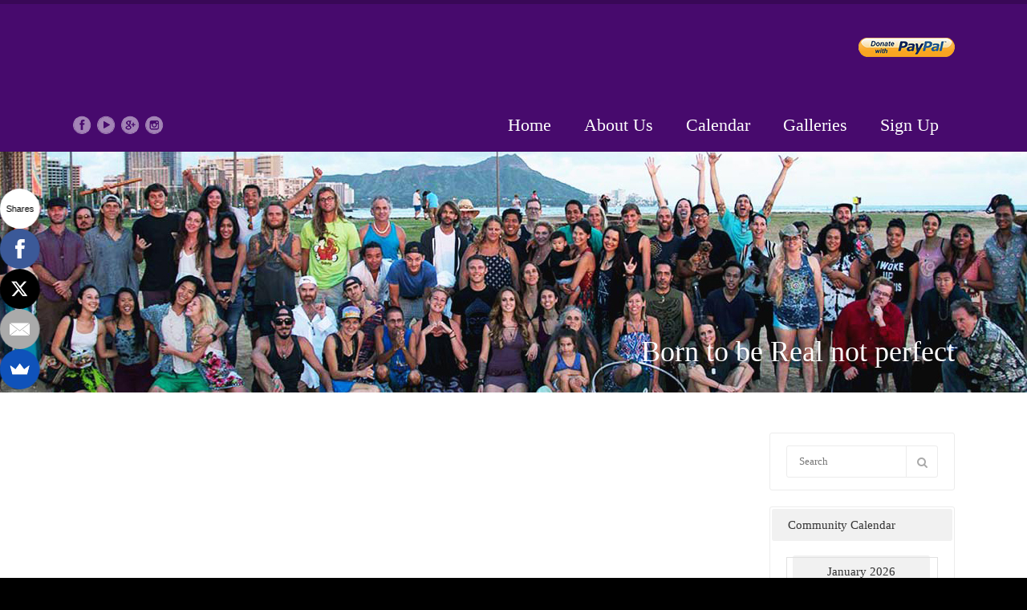

--- FILE ---
content_type: text/css
request_url: https://www.hivibetribe.org/wp-content/themes/spiritual/css/global.css?ver=1.0
body_size: 4802
content:
/***************************************************************
* Reset *
****************************************************************/

html, body, div, span, object, iframe, h1, h2, h3, h4, h5, h6, p, pre, a, em, font, img,blockquote, dl, dt, dd, ol, ul, li, fieldset,form, label, legend, caption, tbody, tfoot, thead {
	margin: 0; padding: 0; 	border: 0; outline: 0; font-size: 100%;	vertical-align: baseline; background: transparent; font-family: inherit; font-weight: inherit; font-style: inherit; letter-spacing: 0;}

* { noFocusLine: expression(this.hideFocus=true); vertical-align: baseline;	font-weight: inherit; font-family: inherit;	font-style: inherit; font-size: 100%; border: 0 none; outline: 0; padding: 0; margin: 0; }
*, *:before, *:after { -webkit-box-sizing: border-box; -moz-box-sizing: border-box; box-sizing: border-box; }

article, aside, details, figcaption, figure,footer, header, hgroup, menu, nav, section,summary { display: block; }

audio,canvas,progress,video { display: inline-block; vertical-align: baseline; *zoom: 1; }
audio:not([controls]) { display: none; height: 0; }
figure { margin: 0; padding: 0; }
figure figcaption { text-align: center; }
svg:not(:root) { overflow: hidden; }
blockquote:before, blockquote:after, q:before, q:after { content: ""; }
blockquote, q {	quotes: "" ""; }
address { font-style:normal; }
font { color: inherit !important; font: inherit !important; color: inherit !important; }
marquee { overflow: inherit !important; -moz-binding: none; }
blink { text-decoration: none; }
nobr { white-space: normal; }
abbr,acronym { border-bottom: 1px dotted #ccc;  }
sub,sup { font-size: smaller; line-height: 0; position: relative; }
sup { vertical-align: super; }
sub { vertical-align: sub; }
small { font-size: smaller; }
del {text-decoration: line-through;}
iframe, object, embed, video{ max-width:100%; }
nav ul { margin: 0; padding: 0; }
nav ul li { display: inline; list-style: none; }
aside nav ul li { display: block; }
h1,h2,h3,h4,h5,h6 { text-rendering: optimizeLegibility; }

p { -moz-osx-font-smoothing: grayscale; word-break: normal;  }

@media print {    
    * { background: transparent !important; color: #000 !important; box-shadow: none !important;  text-shadow: none !important; } 
    a, a:visited { text-decoration: underline; }
    .ir a:after, a[href^="javascript:"]:after, a[href^="#"]:after { content: ""; }
    pre, blockquote { border: 1px solid #999; page-break-inside: avoid; }
    thead { display: table-header-group; }
    tr, img { page-break-inside: avoid; }
    img { max-width: 100% !important; }
    @page { margin: 0.5cm; }
    p, h2, h3 { orphans: 3; widows: 3; }
    h2, h3 { page-break-after: avoid; }
}

/***************************************************************
* Global Styles *
****************************************************************/

html { height:100%; font-size:100%; -webkit-font-smoothing: antialiased; -ms-text-size-adjust: 100%;  -webkit-text-size-adjust: 100%; }

body { height: 100%; font: 13px/1.76em Arial, Verdana, Helvetica, sans-serif; font-weight:normal; margin:0; padding:0; webkit-font-smoothing: antialiased; -webkit-text-size-adjust: 100%; -moz-osx-font-smoothing: grayscale; } 

/* Align */
.left,.float_left,.float-left {float:left;}
.right,.float_right, .float-right {float:right; }
.center, .text-center,.align_center,.alignCenter { text-align: center !important;}
.justify,.text-justify { text-align: justify !important; }
.text-left,.align_left,.alignLeft    { text-align: left !important; }
.text-right,.align_right,.alignRight   { text-align: right !important; }    

/*Clear*/
.clear,.clearfix,.clearall { clear:both;}
.clear:before,.clear:after,.clearfix:before,.clearfix:after { content: " "; display: table; } 
.clear:after,.clearfix:after { clear: both; } 
.clearfix { *zoom: 1; }

/* Text style */
.bold,b,strong { font-weight:bold}
.italic,dfn,em,var { font-style:italic}
.underline { text-decoration:underline;}
.break { -ms-word-break: break-all; word-break: break-all; word-break: break-word; -webkit-hyphens: auto; -moz-hyphens: auto;  hyphens: auto; }

/* Font Family */
.arial-websafe { font-family: Arial, Helvetica, Verdana, sans-serif; }
.georgia-websafe { font-family:"Georgia", "Times New Roman", Times, serif; }
.verdana-websafe { font-family: Verdana, Arial, Helvetica, sans-serif; }
.helvetica-websafe { font-family: Helvetica, "HelveticaNeue", "Helvetica Neue", Arial, Verdana, sans-serif; }
.lucida-sans-websafe { font-family:"Lucida Sans", "Lucida Grande", "Lucida Sans Unicode", Helvetica, Arial, sans-serif;	}
.helvetica-neue-websafe { font-family: "HelveticaNeue", "Helvetica Neue", Helvetica, Arial, Verdana, sans-serif; }

/* Border */
.border { border:1px solid rgba(0,0,0,.1); }
.noborder { border:none}
.light-rounded { border-radius: 3px; }
.heavy-rounded { border-radius: 8px; }
.full-rounded { border-radius: 50%; }
.antialiased { -webkit-font-smoothing: antialiased; }

/* Width-Height */
.width100 { width: 100%; }
.width75 { width: 75%; }
.width50 { width: 50%; }
.width25 { width: 25%; }
.widthAuto { width:auto; }
.height100 { height:100%; }
.noheight,.height0 { height:0; }

/*Margin*/
.top50 { top:50%; }
.left50 { left:50%; }
.right50 { right:50%; }
.bottom50 { bottom:50%; }
.nomargin,.margin0 { margin:0;}

/* Opacity */
.opacity100 { opacity: 1; } 
.opacity75 { opacity: 0.75; zoom: 1; filter: alpha(opacity=75); -moz-opacity:0.75; -khtml-opacity: 0.75; } 
.opacity50 { opacity: 0.5; zoom: 1; filter: alpha(opacity=50); -moz-opacity:0.5; -khtml-opacity: 0.5; } 
.opacity25 { opacity: 0.25; zoom: 1; filter: alpha(opacity=25); -moz-opacity:0.25; -khtml-opacity: 0.25; } 
.opacity0 { opacity: 0; zoom: 1; filter: alpha(opacity=0); -moz-opacity:0; -khtml-opacity: 0; } 

/* Link */
a { text-decoration: none; transition: all 0.3s ease-out;  max-width:100%; }
a:hover { text-decoration: underline; }
.inline-link,.inline_link, .inlineLink { display: inline-block; margin: 0 0.2em; padding: 3px; background: #97CAF2; border-radius: 2px; transition: all 0.3s ease-out; text-decoration: none; font-weight: bold; color: white; }
.skin_color a,.skin_color1 a,.skin_color2 a { text-decoration: none; }

/*List style */
ul, ol { margin-bottom: 20px; }
ul { list-style: none outside; margin-left: 7px; }
ol { list-style: decimal ; margin-left: 20px; }
ol, ul.square, ul.circle, ul.disc { }
ul.square { list-style: square outside; }
ul.circle { list-style: circle outside; }
ul.disc { list-style: disc outside none; }
ul ul, ul ol,ol ol, ol ul { margin: 4px 0 5px 30px;   }
ul ul li, ul ol li,ol ol li, ol ul li { margin-bottom: 6px; }

dl { margin-bottom: 20px; } 
dt { float: left; clear: left; width: 100px; text-align: left; font-weight: bold; } 
dt:after { content: ""; } 
dd { margin: 0 0 0 110px; padding: 0 0 0.1em 0; }

/* Image */
img,img a,a img, :link img, :visited img { max-width:100%; width:auto; height:auto;  display: inline-block; vertical-align: middle; image-rendering: optimizeQuality;   }
.image_left,.alignleft { float:left; margin:5px 20px 10px 0; }
.image_right,.alignright { float:right; margin:5px 0 20px 20px; }	
.image_border { border:1px solid #ececec; padding:4px; border-radius: 3px; }
.image-overlay { position: absolute; background: #fff; z-index: 500; height:100%; width:100%; opacity: 0; filter:alpha(opacity=0); }

.image_lightbox { position: relative; display: inline-block; border-radius: 3px; overflow: hidden; }
.img_overlay { background:rgba(0,0,0,0.5); position: absolute; width:100%; height:100%; top:0; left:0; z-index: 9999; display: block; opacity: 0; border-radius: 3px; overflow: hidden; }
.image_lightbox:hover .img_overlay { opacity:1;}
.image_lightbox img { display: inline-block; line-height: 0; font-size: 0; border-radius: 3px; }
.image_lightbox a { width:50px; height:50px; color:#fff; border:2px solid rgba(255,255,255,0.7);  border-radius: 3px; left:50%; top:50%; position: absolute; margin-top:-25px; margin-left: -25px; display: block; text-align: center; line-height: 45px; font-size: 20px;}
.image_lightbox a:hover {  background: rgba(0,0,0,0.3); color:#fff; }

/* Table */
table { border-collapse: collapse; border-spacing: 0; width: 100%; padding: 0;	margin: 0 0 20px 0; }
table tr:nth-child(even) { background: rgba(0,0,0,0.05); }
td, td img { vertical-align:top; } 
table caption { padding: 0 0 20px 0; width: auto; font-size: 18px; font-weight: bold;  }

th { font-weight:bold;  text-align: left; padding: 5px 10px; border-style: solid; border-width: 1px; border-left:none;
	border-top:none; border-color:#e1e1e1;}
tr th:first-child, tr td:first-child{ border-left-style: solid; border-left-width: 1px; }
tr:first-child th, tr:first-child td{ border-top-style: solid; border-top-width: 1px; }
td { font-size: 13px; padding: 5px 10px; border-style: solid; border-width: 1px; border-left:none; border-top:none; border-color:#e1e1e1; }

/* Show-Hide */
.nobackground { background:none;}
.hidden,.hide,.none,.swm_hide { display: none !important; }
.visible,.show,.block { display:block; }
.in-block,.inblock { display: inline-block; *display: inline; zoom: 1; }
.hide-text { text-indent:100%; white-space: nowrap; overflow: hidden; }
.overlay { position: fixed; top: 0; left: 0; z-index: 99999; display: none; height: 100%; width: 100%; }

/* Children */ 
.first { margin-left: 0; }
.last { margin-right: 0; }

/* Quote */
q:before { content: "\201c"; }
q:after { content: "\201d"; }
q q:before { content: "\2018"; }
q q:after {	content: "\2019"; }

/* Blockquote */
blockquote { display: block; border-left:6px solid #b93a41; color:#888; font-size: 14px; text-align: left; margin:20px 0; position: relative; padding:0 0 0 15px; }
blockquote i { color:#e1e1e1; font-size: 30px; position: absolute; margin:0 0 0 -42px; }

/* Success - Error  */ 
.error,.invalid { color: #ff0000; }
.success,.valid { color: #00ff00; }

/* Transitions */
.smooth { -o-transition: all .3s linear; -moz-transition: all .3s linear; -webkit-transition: all .3s linear; transition: all .3s linear; }


.swm_breadcrumbs span,
.swm_blog_post .swm_post_format,
.swm_blog_post,
.swm_blog_post .swm_post_meta ul,
.swm_portfolio_box .swm_portfolio_img_overlay,.swm_portfolio_box .swm_portfolio_img_hovericon,
.swm_portfolio_box .swm_portfolio_text,
.swm_portfolio_box .swm_portfolio_text span.subtexts,
.icon_url a i.fa-link,

.swm-woo-sort-order ul.order a i,
.crossfade-images .rating_container,
.standard-featured-image .rating_container,
.product-images .crossfade-images img,
.swm-product-price-cart a,
.swm_woo_next_prev span a:before,
.woocommerce-breadcrumb span a,
.swm-featured-product-block.p_category a h3,
.swm-featured-product-block.p_category a h3 mark,
input[type="text"],input[type=submit],input[type="password"],input[type="email"],input[type="tel"],input[type="url"],textarea,
td.actions .coupon .input-text,
.swm-tribe-event-list-meta ul li:before,.swm-tribe-event-list-meta ul li a.tribe-events-gmap:before,
.pagination_menu a span,
.img_overlay,
.swm_slider_box .flex-direction-nav a,
ul.top_nav > li,
.sidebar ul li:before,
.swm_event_box .swm_evt_date,
.swm_event_box .swm_evt_date_year,
.swm_event_box .swm_evt_date_day,
.swm_blog_post h2,.swm_blog_grid h2,
.swm_blog_post .swm_post_title h1 a,.swm_blog_post .swm_post_title h1,
.swm_blog_post .swm_post_title,.swm_blog_grid .swm_post_title,
.swm_blog_post .swm_pf_ic,.swm_blog_grid .swm_pf_ic,
.swm_sermons_item .swm_sermons_date
{	
	-moz-transition-duration: 0.3s; -webkit-transition-duration: 0.3s; -o-transition-duration: 0.3s; transition-duration: 0.3s;	
	-moz-transition-property: 	all;
	-webkit-transition-property:all;
	-o-transition-property: 	all;
	transition-property: 		all; 
}

/* Gradient - Shadows */
.gradient-light-linear { background-image: linear-gradient(rgba(255,255,255,.25), rgba(255,255,255,0)); }
.gradient-dark-linear { background-image: linear-gradient(rgba(0,0,0,.25), rgba(0,0,0,0)); }
.swm_dark_gradient {
  background-image: -webkit-gradient(linear, left top, left bottom, from(rgba(0,0,0,0.05)), to(rgba(0,0,0,0.1)));
  background-image: -webkit-linear-gradient(top, rgba(0,0,0,0.05), rgba(0,0,0,0.1));
  background-image: -moz-linear-gradient(top, rgba(0,0,0,0.05), rgba(0,0,0,0.1));
  background-image: -ms-linear-gradient(top, rgba(0,0,0,0.05), rgba(0,0,0,0.1));
  background-image: -o-linear-gradient(top, rgba(0,0,0,0.05), rgba(0,0,0,0.1)); }

.swm_box_shadow,#lang_sel_footer {
	-webkit-box-shadow: 0px 0px 1px rgba(50, 50, 50, 0.15);
	-moz-box-shadow:    0px 0px 1px rgba(50, 50, 50, 0.15);
	box-shadow:         0px 0px 1px rgba(50, 50, 50, 0.15); 
}

pre { 
	clear:both; width:100%; border:1px solid #e1e1e1; overflow:auto; padding:2em; line-height: 2em; font-size: 12px;
	background-image: -webkit-linear-gradient(rgba(0, 0, 0, .05) 50%, transparent 50%, transparent);
	background-image: -moz-linear-gradient(rgba(0, 0, 0, .05) 50%, transparent 50%, transparent);
	background-image: -ms-linear-gradient(rgba(0, 0, 0, .05) 50%, transparent 50%, transparent);
	background-image: -o-linear-gradient(rgba(0, 0, 0, .05) 50%, transparent 50%, transparent);
	background-image: linear-gradient(rgba(0, 0, 0, .05) 50%, transparent 50%, transparent);
	-webkit-background-size: 100% 4em ; -moz-background-size: 100% 4em ; background-size: 100% 4em;
	font-family: Monaco, "Andale Mono", "Courier New", Courier, monospace;
	-webkit-transition: all ease-in-out 0.5s; -moz-transition: all ease-in-out 0.5s; -o-transition: all ease-in-out 0.5s; transition: all ease-in-out 0.5s;
	margin-bottom: 20px; position: relative; left:0; text-transform: none;
}

code,kbd,samp {
font-family: Monaco, "Andale Mono", "Courier New", Courier, monospace;
}

hr { -moz-box-sizing: content-box; box-sizing: content-box; height: 0; }

/*border arrow*/

.swm-arrow-up { position: relative; display: block;  }
.swm-arrow-up span { border-style: dashed; border-color: transparent; border-width: 9px; display: -moz-inline-box; display: inline-block; height: 0; position: absolute; width: 0; border-bottom: 9px solid #fff; bottom: 0; left:50%; margin-left: -9px; }

/* Isotope */
.isotope,.isotope .isotope-item {  -webkit-transition-duration: 0.8s; -moz-transition-duration: 0.8s; -o-transition-duration: 0.8s; transition-duration: 0.8s; }
.isotope { -webkit-transition-property: height, width; -moz-transition-property: height, width; -o-transition-property: height, width; transition-property: height, width; }
.isotope .isotope-item { -webkit-transition-property: -webkit-transform, opacity,border-color, box-shadow; -moz-transition-property: -moz-transform, opacity,border-color, box-shadow; -o-transition-property: top, left, opacity,border-color, box-shadow;	transition-property: transform, opacity,border-color, box-shadow; }
.isotope.no-transition,.isotope.no-transition .isotope-item,.isotope .isotope-item.no-transition { -webkit-transition-duration: 0s; -moz-transition-duration: 0s; -o-transition-duration: 0s; transition-duration: 0s; }
.isotope.infinite-scrolling { -webkit-transition: none; -moz-transition: none; -o-transition: none; transition: none; }
.isotope-item { z-index: 2; }
.isotope-hidden.isotope-item { pointer-events: none; z-index: 1; }

.swm_blog_grid.isotope-item,.swm_blog_grid .isotope { -moz-transition-duration: 0.3s; -webkit-transition-duration: 0.3s; -o-transition-duration: 0.3s; transition-duration: 0.3s;	}

p { margin: 0 0 0.85em 0; }
p + h1, p + h2, p + h3, p + h4, p + h5, p + h6 { margin-top:1.5em; }

h1, h2, h3, h4, h5, h6 { font-weight: normal; margin-bottom: 20px; line-height: 1.5em; }

h1 { font-size: 34px; }
h2 { font-size: 28px; }
h3 { font-size: 20px; }
h4 { font-size: 18px; margin-bottom: 20px; } 
h5 { font-size: 16px; margin-bottom: 15px; }						
h6 { font-size: 14px; margin-bottom: 15px; }

/*Hide google map direction box on left top side*/

.gm-style .place-card-large { display:none; left:-2000px; }

/***************************************************************
* Form Elements *
****************************************************************/

.clickable,label, input[type=button], input[type=submit], input[type=file], button {cursor: pointer;}
button,input,optgroup,select,textarea { margin: 0; webkit-font-smoothing: antialiased;  }
button { overflow: visible; width: auto; overflow: visible; }
button, select { text-transform: none; }
button, html input[type="button"], input[type="reset"],input[type="submit"] {  -webkit-appearance: button; cursor: pointer; }
button[disabled],html input[disabled] { cursor: default; }
button::-moz-focus-inner,input::-moz-focus-inner { border: 0; padding: 0; }

input,textarea { font: 12px/20px; font:inherit; resize:none; }
input { line-height: normal; }
input[type="checkbox"],input[type="radio"] { box-sizing: border-box; padding: 0; }
input[type="number"]::-webkit-inner-spin-button,input[type="number"]::-webkit-outer-spin-button { height: auto; }
legend { border: 0; padding: 0; }
textarea { height: auto; min-height: 100px; width: 100%; max-width: 100%; -webkit-appearance: none; }
input:-webkit-autofill { -webkit-box-shadow: 0 0 0 1000px white inset; }
:focus { outline: 0; }

form { margin-bottom: 20px; }
fieldset { margin-bottom: 20px; }
.input-text, input[type="text"], input[type="input"], input[type="password"], input[type="email"], input[type="number"],    input[type="url"], input[type="tel"],
input[type="search"], textarea, select { -webkit-appearance: none; box-sizing: border-box;border: 1px solid #e1e1e1;outline: none;	border-radius: 0;color: #777;padding: 7px;		margin: 0 0 20px 0; width: 200px;max-width: 100%;display: block;background: #fff; border-radius: 3px; }

input[type="text"]:focus, input[type="password"]:focus,	input[type="email"]:focus, input[type="number"]:focus, input[type="url"]:focus, input[type="tel"]:focus, input[type="search"]:focus, textarea:focus { box-shadow: 0px 0px 2px 0px rgba(0,0,0,0.2); color: #555;	}

textarea { min-height: 80px; line-height:1.5em; width:100%; }
label{ display: block; font-weight: bold; font-size: 12px;  }
legend { display: block; font-weight: normal; font-size: 15px;  }
input[type="checkbox"] { display: inline; }
label span, legend span { font-weight: normal; font-size: 13px; color: #444; }
select { background:#fff url(../images/select.png) no-repeat center right;  }
.select option { padding: 0; margin: 0; }

--- FILE ---
content_type: text/css
request_url: https://www.hivibetribe.org/wp-content/themes/spiritual/custom.css?ver=1.0
body_size: -276
content:
/*Add your custom css styles here and 
take backup of this file before 
updateing the theme with latest version*/


--- FILE ---
content_type: application/x-javascript
request_url: https://www.hivibetribe.org/wp-content/plugins/swm-church-shortcodes/js/custom-scripts.js?ver=1.0
body_size: 2090
content:
(function ($) {$(document).ready(function() {  
// Do not delete above line

/***************************************************************
* Steps List Style *
****************************************************************/

$(".steps ol li:first").addClass("first");	
$(".steps ol li:last").addClass("last");	

$(".steps_with_circle ol").each (function () {
    $("li", this).each (function (i) {
        $(this).prepend("<span>" + (i+1) + "</span>" );
    });
});


/***************************************************************
* Recent Posts Slider  *
****************************************************************/

$(".owl-recent-posts").each(function(){

	var $this				= $(this),
		autoSlideshow		= $this.attr("data-autoSlideshow") || true,
		slideshowInterval	= $this.attr("data-slideshowInterval") || 5000;

		if(autoSlideshow === "true") { autoSlideshow = true; } else { autoSlideshow = false; }

		$this.imagesLoaded( function() {
			$this.owlCarousel({ 
				nav : true,
				navText:["<i class='fa fa-chevron-left'></i>", "<i class='fa fa-chevron-right'></i>"],
			    items:1,
			    margin:10,
			    smartSpeed:450,
			    autoHeight:true,
			    autoplayTimeout:slideshowInterval,
				autoplayHoverPause:true,
				autoplay:autoSlideshow,
				pagination:false,
				loop:true
		  	});
		});

});

$(".sort_recent_posts_full").imagesLoaded( function() {
        $('.sort_recent_posts_full').isotope({
        itemSelector: '.sort_recent_posts_isotope',
        masonry: {
            //custom addition
        }
        });
    });

/***************************************************************
* Logo Slider  *
****************************************************************/

$(".swm_logo_slider").each(function(){

	var $this				= $(this),
		autoSlideshow		= $this.attr("data-autoSlide") || true,
		slideshowInterval	= $this.attr("data-slideshowInterval") || 5000;

	if(autoSlideshow === "true") { autoSlideshow = true; } else { autoSlideshow = false; }

	$this.imagesLoaded( function() {
			$this.owlCarousel({  
			loop:true,
			nav : true,
			navText:["<i class='fa fa-chevron-left'></i>", "<i class='fa fa-chevron-right'></i>"],
			autoplayTimeout:slideshowInterval,
			autoplayHoverPause:true,
			autoplay:autoSlideshow,
			dots:true,
			autoWidth:true,
			items:7,
			margin:5		
  		});
	});

});

/***************************************************************
* Image Slider  *
****************************************************************/

$(".swm_image_slider").each(function(){

	var $this				= $(this),
		slideAnimation		= $this.attr("data-slideAnimation") || 'fade',
		autoslideOn			= $this.attr("data-autoSlide") || 0,
		autoslideInterval	= $this.attr("data-autoSlideInterval") || 7000,
		bulletNav			= $this.attr("data-bulletNavigation") || true,
		arrowNav			= $this.attr("data-arrowNavigation") || true;
	
	if(autoslideOn === "true") { autoslideOn = true; } else { autoslideOn = false; }
	if(bulletNav === "true") { bulletNav = true; } else { bulletNav = false; }
	if(arrowNav === "true") { arrowNav = true; } else { arrowNav = false; }

	$(this).imagesLoaded( function() {
		$(this).flexslider({
		animation: slideAnimation,
		slideshow: autoslideOn,
		controlNav: bulletNav,
		directionNav : arrowNav,
		slideshowSpeed: autoslideInterval,
		smoothHeight: true,
		useCSS: false,		
		prevText: '<i class="fa fa-chevron-left"></i>',
        nextText: '<i class="fa fa-chevron-right"></i>',
		start: function(){
			$('body').removeClass('loading');
		}
		});
	});

});

/***************************************************************
* Recent Posts Full *
****************************************************************/

$(".swm_recent_posts").flexslider({ });

$('.recent_posts_full .swm_one_half:nth-child(1),.recent_posts_full .swm_one_third:nth-child(1), .recent_posts_full .swm_one_fourth:nth-child(1)').css('margin-left', '0px');

/***************************************************************
* Testimonials *
****************************************************************/

$(".testimonials-bx-slider").each(function(){

	var $this				= $(this),
		animationType		= $this.attr("data-animationType") || 'fade',
		autoSlideshow		= $this.attr("data-autoSlideshow") || true,
		smoothHeight		= $this.attr("data-smoothHeight") || true,
		pauseHover			= $this.attr("data-pauseHover") || true,
		displayNavigation	= $this.attr("data-displayNavigation") || true,
		slideshowSpeed		= $this.attr("data-slideshowSpeed") || 500,
		slideshowInterval	= $this.attr("data-slideshowInterval") || 4000;

	if(autoSlideshow === "true") { autoSlideshow = true; } else { autoSlideshow = false; }
	if(smoothHeight === "true") { smoothHeight = true; } else { smoothHeight = false; }
	if(pauseHover === "true") { pauseHover = true; } else { pauseHover = false; }
	if(displayNavigation === "true") { displayNavigation = true; } else { displayNavigation = false; }

	$(this).bxSlider({
		mode: animationType,
		auto:autoSlideshow,
		autoHover:pauseHover,
		adaptiveHeight: smoothHeight,
		adaptiveHeightSpeed:500,
		speed:slideshowSpeed,
		pause:slideshowInterval,
		controls:displayNavigation,
		nextText			: '<i class="fa fa-chevron-right"></i>',
		prevText			: '<i class="fa fa-chevron-left"></i>'
	});
});

// testimonials slider shortcode

$(".testimonials-bx-slider_two").each(function(){

	var $this				= $(this),
		animationType		= $this.attr("data-animationType") || 'fade',		
		slideshowSpeed		= $this.attr("data-slideshowSpeed") || 500,
		slideshowInterval	= $this.attr("data-slideshowInterval") || 4000;	

	$(this).bxSlider({
		mode: animationType,
		auto:true,
		autoHover:true,
		adaptiveHeight: true,
		adaptiveHeightSpeed:500,
		speed:slideshowSpeed,
		pause:slideshowInterval,
		controls:false		
	});
});

$(".bx-controls-directdion a").append("<i class='icon-chevron-right'></i>");

/***************************************************************
* Toggles *
****************************************************************/

$(".swm_toggle_accordion_container").each( function () {
	if($(this).attr('data-id') === 'closed') {
		$(this).accordion({ header: '.toggle_box_title_accordion', collapsible: true, active: false, heightStyle: 'content', autoHeight: false  });
	} else {
		$(this).accordion({ header: '.toggle_box_title_accordion', collapsible: true, heightStyle: 'content', autoHeight: false });
	}
});

$(".toggle_box").each( function () {
	if($(this).attr('data-id') === 'closed') {
		$(this).accordion({ header: '.toggle_box_title', collapsible: true, active: false, heightStyle: 'content'  });
	} else {
		$(this).accordion({ header: '.toggle_box_title', collapsible: true, heightStyle: 'content'});
	}
});

/***************************************************************
* Tabs *
****************************************************************/

$(".swm_tabs").tabs({ fx: { opacity: 'show' } });

/***************************************************************
* Hide Info Boxes *
****************************************************************/

function hide_boxes(){
	$('span.swm_hide_boxes,span.swm_hide_boxes2').click(function() {
		$(this).parent().fadeOut();
	});
}
hide_boxes();

/***************************************************************
* (3) Hover Social Media Icons *
****************************************************************/

$(".sm_icons ul li").fadeTo("normal", 0.4);
	$(".sm_icons ul li").hover(function(){
		$(this).stop().fadeTo("normal", 1);
	},function(){
		$(this).stop().fadeTo("normal", 0.4);
});

$("#footer .sm_icons ul li, .small-footer .sm_icons ul li").fadeTo("normal", 1);
	$("#footer .sm_icons ul li, .small-footer .sm_icons ul li").hover(function(){
		$(this).stop().fadeTo("normal", 1);
	},function(){
		$(this).stop().fadeTo("normal", 1);
});

/***************************************************************
* Animated Elements, Counter, Pie Chart with WayPoints *
****************************************************************/

if ( typeof window['swm_waypoint'] !== 'function' ) {
    function swm_waypoint() {

        if (typeof jQuery.fn.waypoint !== 'undefined') {

            var element = $('.swm_element_visible'),                
                isMobile = document.documentElement.ontouchstart !== undefined ? true : false;

            /* Element Animations ----------------------------------------- */

            if(isMobile) {
                element.addClass('swm_animation_start');
            }
            else {    
                element.waypoint(function(direction) {
                    $(this).addClass('swm_animation_start');
                }, { offset: '85%' } ); 
            }
            
            /* Stat Counter ----------------------------------------- */

            $('.stat-counter').waypoint(function(direction) {
                $(this).each(function(){

                    var datafinalnumber = $(this).attr('data-finalNumber'),
                        dataspeed = $(this).attr('data-speed');

                    $(this).find('.count').delay(5000).countTo({
                        from: 0,
                        to: datafinalnumber,
                        speed: dataspeed,
                        refreshInterval: 10
                    });

                });
            }, { 
            	triggerOnce: true,
            	offset: '90%' 
            	} 
            );

            /* Pie Chart ----------------------------------------- */
            
		    $('.swm_counter_circle').waypoint(function() {
		        $(this).each(function() {
		        	var $element = $(this).children(".swm_counter_circle_text"); 
		            $(this).children(".swm_counter_circle_text").easyPieChart({
		                barColor: $element.attr('data-trackColor'),
		                trackColor: $element.attr('data-barColor'),
		                scaleColor: false,
		                scaleLength: 5,
		                lineCap: "round",
		                lineWidth: $element.attr('data-lineWidth'),
		                size: $element.attr('data-chartSize'),
		                rotate: 0,
		                animate: $element.attr('data-speed'),
		            });
		        });
		    }, {
		        triggerOnce: true,
		        offset: '100%'
		    });


            /* Progress Bar ----------------------------------------- */   
             
            $('.swm_progress_bar .swm_progress_bar_out').waypoint(function(direction) {  

                var $element = $(this);                 
                  
                $element.each(function () {                   
                    $element.animate({
                        width: $(this).attr("data-width") + '%'
                    }, 2000);
                });

             }, { 
            	triggerOnce: true,
            	offset: '90%' 
            	} 
            );


        } // if fn.waypoint end
    }
}

swm_waypoint();

/****************************************************************/
}); })(jQuery);
// Do not delete above lines